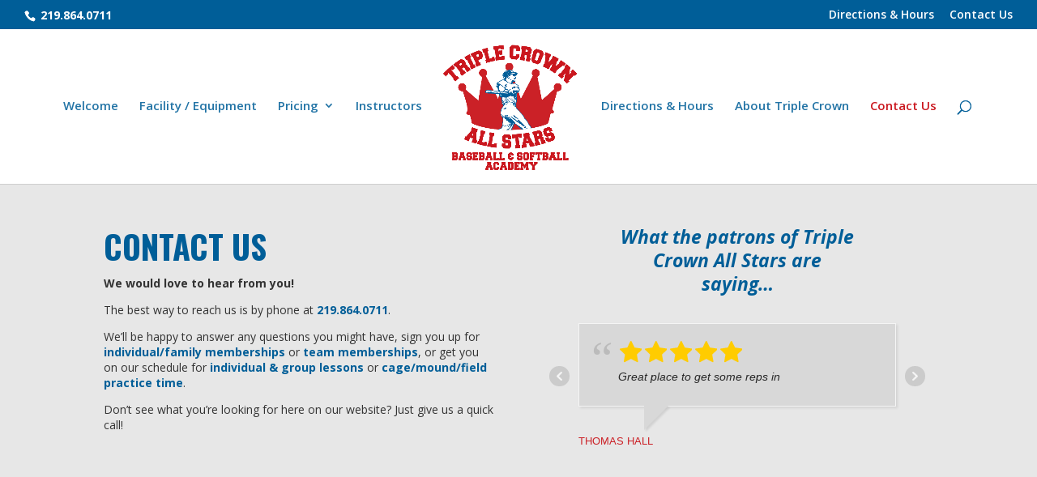

--- FILE ---
content_type: text/css
request_url: https://triplecrownallstars.com/wp-content/themes/divi-child/style.css?ver=4.27.5
body_size: 9538
content:
/*
Theme Name:     Divi Child Theme
Theme URI:      https://triplecrownallstars.org
Description:    Divi Child Theme created for Triple Crown All Stars Baseball & Softball Academy
Author:         Triple Crown All Stars
Author URI:     https://triplecrownallstars.org
Template:       Divi
Version:        1.0.0
Text Domain:    divi-child

[gplicenseURL]
*/

/* Add your custom CSS code below here */

/* ADJUST MAIN MENU HEADER SPACING*/
.et_header_style_split #et-top-navigation {
  padding: 50px 0 0 0 !important; }

/*modify submenu line height*/
.nav li li {line-height: 1.3;}



/*style the single/family membership page pricing tables*/
/*===== Switch Pricing Tables  ===*/

.dc_pricing_row_1_s14,.dc_pricing_row_2_s14{opacity:0;-webkit-transform:scale(.7);-ms-transform:scale(.7);transform:scale(.7);-webkit-transition:opacity .4s ease,-webkit-transform .4s ease;-o-transition:opacity .4s ease,transform .4s ease;transition:opacity .4s ease,transform .4s ease}.dc_pricing_row_1_s14.dc_active,.dc_pricing_row_2_s14.dc_active{opacity:1;-webkit-transform:scale(.9);-ms-transform:scale(.9);transform:scale(.9);-webkit-transition:opacity 1s ease,-webkit-transform 1s ease;-o-transition:opacity 1s ease,transform 1s ease;transition:opacity 1s ease,transform 1s ease}.dc_pricing_row_1_s14{visibility:hidden}.dc_pricing_row_1_s14.dc_active{visibility:visible}.dc_pricing_row_2_s14,.dc_pricing_row_2_s14.et_hover_enabled:hover{position:absolute;top:0;bottom:0;width:100%;visibility:hidden;left:0;right:0;height:100%}.dc_pricing_row_2_s14.dc_active{z-index:10;visibility:visible}

/*** Pricing Tables CSS (Both Single & Family Rows) ***/

.pricing_table_s14 .et_pb_pricing_table{margin:0 15px;width:25.33%!important;max-width:100%!important;background:#fff;text-align:center;padding:20px;border:none;border-radius:30px;box-shadow:0 0 15px -5px rgba(0,0,0,.3)}.pricing_table_s14 .et_pb_pricing_table .et_pb_pricing_heading{color:#fff;background-color:#CB2127;padding:20px 0;margin:0 0 15px;border-radius:20px;box-shadow:0 5px 15px 0 rgba(0,0,0,.2)}.pricing_table_s14 .et_pb_pricing_table .et_pb_pricing_heading .et_pb_pricing_title{color:#fff;font-size:27px;padding:0;font-weight:700;text-transform:uppercase;margin:0}.pricing_table_s14 .et_pb_pricing_table .et_pb_pricing_content_top{border:none;margin:0}.pricing_table_s14 .et_pb_pricing_table .et_pb_pricing_content_top .et_pb_et_price .et_pb_sum{font-size:55px;font-weight:600;color:#888}.pricing_table_s14 .et_pb_pricing_table .et_pb_pricing_content_top .et_pb_et_price .et_pb_dollar_sign{color:#888;position:relative;vertical-align:top;font-size:30px;margin-left:0!important;text-align:center}.pricing_table_s14 .et_pb_pricing_table .et_pb_pricing_content_top .et_pb_et_price .et_pb_frequency{color:#888;font-size:22px;font-weight:300}.pricing_table_s14 .et_pb_pricing_table .et_pb_pricing_content{background:linear-gradient(#CB2127,#5E0000);padding:0 0;box-shadow:0 5px 15px rgba(0,0,0,.2);border-radius:20px}.pricing_table_s14 .et_pb_pricing_table .et_pb_pricing_content ul{padding:25px 0 0 0!important;margin:0 0 20px;list-style:none}.pricing_table_s14 .et_pb_pricing_table .et_pb_pricing_content ul li p{color:#fff;font-weight:400;font-size:17px;position:relative;text-align:left}.pricing_table_s14 .et_pb_pricing_table .et_pb_pricing_content ul li{background-color:transparent;margin:0;padding:20px 25px 20px 25px}.pricing_table_s14 .et_pb_pricing_table .et_pb_pricing_content ul li:nth-child(even){background-color:rgba(0,0,0,.2)}.pricing_table_s14 .et_pb_pricing_table .et_pb_pricing_content ul li:first-child{padding-top:0}.pricing_table_s14 .et_pb_pricing_table .et_pb_pricing_content ul li p:before{content:"\4e";font-family:ETmodules!important;color:#fff;font-weight:900;font-size:18px;position:absolute;top:0;right:0}.pricing_table_s14 .et_pb_pricing_table .et_pb_pricing_content ul li p.disable:before{content:"\4d"}.pricing_table_s14 .et_pb_pricing_table .et_pb_button_wrapper{padding:0}.pricing_table_s14 .et_pb_pricing_table .et_pb_button_wrapper .et_pb_button{color:#fff;background:linear-gradient(#FF3300,#CB2127);font-size:20px;text-transform:uppercase;display:block;padding:10px 20px!important;margin:0 auto;border-radius:25px;border:none!important;box-shadow:0 5px 10px rgba(0,0,0,.5);transition:all .3s ease 0s}.pricing_table_s14 .et_pb_pricing_table .et_pb_button_wrapper .et_pb_button:after{opacity:0!important}.pricing_table_s14 .et_pb_pricing_table .et_pb_button_wrapper .et_pb_button:hover{color:#fff;background-color:rgba(0,0,0,.3)}

/*** Pricing Tables CSS (For Family Row) ***/

.pricing_table_s14.color .et_pb_pricing_table .et_pb_pricing_heading{background-color:#005E98}.pricing_table_s14.color .et_pb_pricing_table .et_pb_button_wrapper .et_pb_button,.pricing_table_s14.color .et_pb_pricing_table .et_pb_pricing_content{background:linear-gradient(#249ffc,#005E98)}

/*force first column second row to align with other elements*/
.et_pb_column_4_4 .et_pb_pricing.et_pb_no_featured_in_first_row .et_pb_pricing_table:nth-child(4) {margin-top: auto !important;}

/*add "best value" banner to 12 month MEMBERSHIP options*/
div#membership div.et_pb_pricing_table.et_pb_pricing_table_0 div.et_pb_pricing_heading::before, div#membership div.et_pb_pricing_table.et_pb_pricing_table_3 div.et_pb_pricing_heading::before {
  content: 'Best Value';
  position: absolute;
  display: block;
  right: -80px;
  top: 10px;
  width: 200px;
  padding: 2px 10px 2px 60px;
  background-color: #009900;
  color: #fff;
  font-size: inherit;
  font-weight: bold;
  letter-spacing: 2px;
  text-transform: uppercase;
  text-align: center;
  transform: rotate(45deg);
}

/*add VARIOUS banners to PRICING options*/
div#lessons div.et_pb_pricing_table.et_pb_pricing_table_1 div.et_pb_pricing_heading::before, div#lessons div.et_pb_pricing_table.et_pb_pricing_table_7 div.et_pb_pricing_heading::before{
  content: 'save $10';
  position: absolute;
  display: block;
  right: -80px;
  top: 10px;
  width: 200px;
  padding: 2px 10px 2px 60px;
  background-color: #009900;
  color: #fff;
  font-size: inherit;
  font-weight: bold;
  letter-spacing: 2px;
  text-transform: uppercase;
  text-align: center;
  transform: rotate(45deg);}
  
div#lessons div.et_pb_pricing_table.et_pb_pricing_table_2 div.et_pb_pricing_heading::before, div#lessons div.et_pb_pricing_table.et_pb_pricing_table_8 div.et_pb_pricing_heading::before{
  content: 'save $30';
  position: absolute;
  display: block;
  right: -80px;
  top: 10px;
  width: 200px;
  padding: 2px 10px 2px 60px;
  background-color: #009900;
  color: #fff;
  font-size: inherit;
  font-weight: bold;
  letter-spacing: 2px;
  text-transform: uppercase;
  text-align: center;
  transform: rotate(45deg);}  

div#lessons div.et_pb_pricing_table.et_pb_pricing_table_3 div.et_pb_pricing_heading::before, div#lessons div.et_pb_pricing_table.et_pb_pricing_table_9 div.et_pb_pricing_heading::before{
  content: 'save $60';
  position: absolute;
  display: block;
  right: -80px;
  top: 10px;
  width: 200px;
  padding: 2px 10px 2px 60px;
  background-color: #009900;
  color: #fff;
  font-size: inherit;
  font-weight: bold;
  letter-spacing: 2px;
  text-transform: uppercase;
  text-align: center;
  transform: rotate(45deg);} 
  
div#cage-mound div.et_pb_pricing_table.et_pb_pricing_table_1 div.et_pb_pricing_heading::before, div#cage-mound div.et_pb_pricing_table.et_pb_pricing_table_3 div.et_pb_pricing_heading::before{
  content: 'best value';
  position: absolute;
  display: block;
  right: -80px;
  top: 10px;
  width: 200px;
  padding: 2px 10px 2px 60px;
  background-color: #009900;
  color: #fff;
  font-size: inherit;
  font-weight: bold;
  letter-spacing: 2px;
  text-transform: uppercase;
  text-align: center;
  transform: rotate(45deg);}    
   
/*** Miscellaneous ***/

.fbx-light {rgb(0,94,152,.7) !important;}

/*** Responsive ***/

@media only screen and (max-width:480px){.price_button_1_s14,.price_button_2_s14{display:block!important}.pricing_table_s14 .et_pb_pricing_table .et_pb_pricing_content ul li p{font-size:16px}.pricing_table_s14 .et_pb_pricing_table .et_pb_pricing_content ul li{padding:20px 10px 20px 10px}.pricing_table_s14 .et_pb_pricing_table .et_pb_pricing_content_top .et_pb_et_price .et_pb_dollar_sign,.pricing_table_s14 .et_pb_pricing_table .et_pb_pricing_heading .et_pb_pricing_title{font-size:25px}.pricing_table_s14 .et_pb_pricing_table .et_pb_pricing_content_top .et_pb_et_price .et_pb_sum{font-size:40px}}}
@media only screen and (max-width:980px){.pricing_table_s14 .et_pb_pricing_table{width:100%!important;margin:0 auto 50px;max-width:550px!important}.dc_pricing_row_1_s14.dc_active,.dc_pricing_row_2_s14.dc_active{-webkit-transform:scale(1);-ms-transform:scale(1);transform:scale(1)}}@media only screen and (min-width:981px) and (max-width:1099px){.pricing_table_s14 .et_pb_pricing_table .et_pb_pricing_content_top .et_pb_et_price .et_pb_dollar_sign,.pricing_table_s14 .et_pb_pricing_table .et_pb_pricing_heading .et_pb_pricing_title{font-size:25px}.pricing_table_s14 .et_pb_pricing_table .et_pb_pricing_content_top .et_pb_et_price .et_pb_sum{font-size:40px}}

@media (max-width: 1100px) { /*convert to mobile menu to avoid 2nd menu row*/
	#et_mobile_nav_menu {display: block;}
 
	#top-menu {display: none;}
 }
 
 @media only screen and (max-width: 981px) {
#logo {
height: 150px; /*change this to adjust the size*/
max-height: 150px !important; /* change this to adjust the size */
width: 163px;
max-width: 163px !important; /* change this to adjust the size */
padding-bottom:0px;
}
}



--- FILE ---
content_type: text/css
request_url: https://triplecrownallstars.com/wp-content/et-cache/20/et-core-unified-tb-86-deferred-20.min.css?ver=1768427368
body_size: 1309
content:
.et_pb_section_0.et_pb_section{padding-bottom:0px;margin-bottom:0px;background-color:#E7E7E7!important}.et_pb_row_0{min-height:500px}.et_pb_row_0.et_pb_row{padding-top:0px!important;padding-bottom:0px!important;margin-top:0px!important;margin-bottom:0px!important;padding-top:0px;padding-bottom:0px}.et_pb_heading_0 .et_pb_heading_container h1,.et_pb_heading_0 .et_pb_heading_container h2,.et_pb_heading_0 .et_pb_heading_container h3,.et_pb_heading_0 .et_pb_heading_container h4,.et_pb_heading_0 .et_pb_heading_container h5,.et_pb_heading_0 .et_pb_heading_container h6{font-family:'Oswald',Helvetica,Arial,Lucida,sans-serif;text-transform:uppercase;font-size:40px;color:#005E98!important}.et_pb_heading_0,.et_pb_text_2{padding-top:0px!important;padding-bottom:0px!important;margin-top:0px!important;margin-bottom:0px!important}.et_pb_text_0{padding-top:0px!important;padding-bottom:50px!important;margin-top:0px!important;margin-bottom:0px!important}.et_pb_text_1 h3,.et_pb_text_2 h3{font-weight:700;font-style:italic;font-size:23px;color:#005E98!important;text-align:center}.et_pb_text_1{padding-top:0px!important;padding-bottom:0px!important;margin-bottom:0px!important}.et_pb_text_1.et_pb_module{margin-left:auto!important;margin-right:auto!important}@media only screen and (min-width:981px){.et_pb_text_1{width:60%}}@media only screen and (max-width:980px){.et_pb_text_1{width:60%}}@media only screen and (max-width:767px){.et_pb_text_1{width:100%}}

--- FILE ---
content_type: text/javascript
request_url: https://triplecrownallstars.com/wp-content/plugins/divi-tabs-maker/scripts/frontend-bundle.min.js?ver=2.3.1
body_size: 14722
content:
!function(t){var a={};function n(i){if(a[i])return a[i].exports;var e=a[i]={i,l:!1,exports:{}};return t[i].call(e.exports,e,e.exports,n),e.l=!0,e.exports}n.m=t,n.c=a,n.d=function(t,a,i){n.o(t,a)||Object.defineProperty(t,a,{configurable:!1,enumerable:!0,get:i})},n.n=function(t){var a=t&&t.__esModule?function(){return t.default}:function(){return t};return n.d(a,"a",a),a},n.o=function(t,a){return Object.prototype.hasOwnProperty.call(t,a)},n.p="/",n(n.s=14)}([,function(t,a){},function(t,a){},function(t,a){},,function(t,a){!function(t,a,n){"use strict";t.fn.tabslet=function(a){var n;a=t.extend({mouseevent:"click",activeclass:"active",attribute:"href",animation:!1,autorotate:!1,deeplinking:!1,stoponclick:!1,delay:2e3,duration:500,active:1,container:!1,controls:{prev:".prev",next:".next"}},a);return this.each(function(){var i=t(this),e=[],o=a.container?t(a.container):i,s=o.find("> div");s.each(function(){e.push(t(this).css("display"))});var d=i.find("> ul > li"),c=a.active-1,r=i.siblings().find("ul.navs > li");c=a.active-1;if(!i.data("tabslet-init")){i.data("tabslet-init",!0),i.opts=[],t.map(["mouseevent","activeclass","attribute","animation","autorotate","deeplinking","stoponclick","delay","container","duration"],function(t,n){i.opts[t]=i.data(t)||a[t]}),i.opts.active=i.opts.deeplinking?function(){var n=[];d.each(function(a,e){n.push(t(e).find("a").attr(i.opts.attribute))});var e=t.inArray(location.hash,n);return e>-1?e+1:i.data("active")||a.active}():i.data("active")||a.active,s.hide(),i.opts.active&&(s.eq(i.opts.active-1).show(),s.eq(i.opts.active-1).attr("aria-hidden","false"),d.eq(i.opts.active-1).addClass(a.activeclass),d.eq(i.opts.active-1).attr("aria-selected","true"),d.eq(i.opts.active-1).attr("aria-expanded","true"),d.eq(i.opts.active-1).attr("tabindex","0"),r.eq(i.opts.active-1).addClass(a.activeclass),r.eq(i.opts.active-1).attr("aria-selected","true"),r.eq(i.opts.active-1).attr("tabindex","0"));var p=function(e,p){var f=p?d.find("a["+i.opts.attribute+'="'+p+'"]').parent().parent():t(this);if("fe"===et_builder_utils_params.builderType){var m=p||f.find("a").attr(i.opts.attribute);if(0!==m.indexOf("#pac_dtm_child_")){var u=f.find("a").attr("url_target");return open(m,u),!1}}if(d.index(f)===c||!0===i.data("animating"))return!1;i.opts.autorotate&&(clearInterval(n),i.data("autoScrollObject",n=setInterval(l,i.opts.delay))),c=d.index(f),f.trigger("_before"),d.removeClass(a.activeclass),d.attr("aria-selected","false"),d.attr("aria-expanded","false"),d.attr("tabindex","-1"),r.removeClass(a.activeclass),r.attr("aria-selected","false"),r.attr("tabindex","-1"),f.addClass(a.activeclass),f.attr("aria-selected","true"),f.attr("aria-expanded","true"),f.attr("tabindex","0"),s.hide(),s.attr("aria-hidden","true"),r.eq(c).addClass(a.activeclass),r.eq(c).attr("aria-selected","true"),r.eq(c).attr("tabindex","0");var _=p||f.find("a").attr(i.opts.attribute);if(i.opts.deeplinking){var v=document.body.scrollTop;location.hash=_,document.body.scrollTop=v}if(f.trigger("_before_show"),i.opts.animation)if(o.find(_).attr("aria-hidden","false"),"fade"===i.opts.animation)o.find(_).fadeToggle(i.opts.duration,function(){i.data("animating",!1)});else if("slide"===i.opts.animation)o.find(_).slideToggle(i.opts.duration,function(){i.data("animating",!1)});else if("slideinleft"===i.opts.animation){o.find(_).css("display","block");var b=[{y:100},{y:0}];t(b[0]).animate(b[1],{duration:i.opts.duration,step:function(t){o.find(_).css("transform","translateX(".concat(t,"%)"))},done:function(){i.data("animating",!1)}})}else if("slideinright"===i.opts.animation){o.find(_).css("display","block");var h=[{y:-100},{y:0}];t(h[0]).animate(h[1],{duration:i.opts.duration,step:function(t){o.find(_).css("transform","translateX(".concat(t,"%)"))},done:function(){i.data("animating",!1)}})}else if("slideinbottom"===i.opts.animation){o.find(_).css("display","block");var y=[{y:100},{y:0}];t(y[0]).animate(y[1],{duration:i.opts.duration,step:function(t){o.find(_).css("transform","translateY(".concat(t,"%)"))},done:function(){i.data("animating",!1)}})}else if("slideintop"===i.opts.animation){o.find(_).css("display","block");var g=[{y:-100},{y:0}];t(g[0]).animate(g[1],{duration:i.opts.duration,step:function(t){o.find(_).css("transform","translateY(".concat(t,"%)"))},done:function(){i.data("animating",!1)}})}else if("horizontalflip"===i.opts.animation){o.find(_).css("display","block");var x=[{y:-100},{y:100}];t(x[0]).animate(x[1],{duration:i.opts.duration,step:function(t){o.find(_).css("transform","scaleX(".concat(t,"%)"))},done:function(){i.data("animating",!1)}})}else if("verticalflip"===i.opts.animation){o.find(_).css("display","block");var k=[{y:-100},{y:100}];t(k[0]).animate(k[1],{duration:i.opts.duration,step:function(t){o.find(_).css("transform","scaleY(".concat(t,"%)"))},done:function(){i.data("animating",!1)}})}else"faderight"===i.opts.animation?(o.find(_).css("display","block"),o.find(_).css({opacity:0,transform:"translateX(-10%)"}).animate({opacity:1,transform:"translateX(0%)"},{duration:i.opts.duration,step:function(t){o.find(_).css("opacity",t);var a=10*t-10;o.find(_).css("transform","translateX(".concat(a,"%)"))},done:function(){i.data("animating",!1)}})):"fadeleft"===i.opts.animation?(o.find(_).css("display","block"),o.find(_).css({opacity:0,transform:"translateX(10%)"}).animate({opacity:1,transform:"translateX(0%)"},{duration:i.opts.duration,step:function(t){o.find(_).css("opacity",t);var a=-1*(10*t-10);o.find(_).css("transform","translateX(".concat(a,"%)"))},done:function(){i.data("animating",!1)}})):"fadebottom"===i.opts.animation?(o.find(_).css("display","block"),o.find(_).css({opacity:0,transform:"translateY(-10%)"}).animate({opacity:1,transform:"translateY(0%)"},{duration:i.opts.duration,step:function(t){o.find(_).css("opacity",t);var a=10*t-10;o.find(_).css("transform","translateY(".concat(a,"%)"))},done:function(){i.data("animating",!1)}})):"fadetop"===i.opts.animation?(o.find(_).css("display","block"),o.find(_).css({opacity:0,transform:"translateY(10%)"}).animate({opacity:1,transform:"translateY(0%)"},{duration:i.opts.duration,step:function(t){o.find(_).css("opacity",t);var a=-1*(10*t-10);o.find(_).css("transform","translateY(".concat(a,"%)"))},done:function(){i.data("animating",!1)}})):"fadeinright"===i.opts.animation?(o.find(_).css("display","block"),o.find(_).css({opacity:0,transform:"translateX(-100%)"}).animate({opacity:1,transform:"translateX(0%)"},{duration:i.opts.duration,step:function(t){o.find(_).css("opacity",t);var a=100*t-100;o.find(_).css("transform","translateX(".concat(a,"%)"))},done:function(){i.data("animating",!1)}})):"fadeinleft"===i.opts.animation?(o.find(_).css("display","block"),o.find(_).css({opacity:0,transform:"translateX(100%)"}).animate({opacity:1,transform:"translateX(0%)"},{duration:i.opts.duration,step:function(t){o.find(_).css("opacity",t);var a=-1*(100*t-100);o.find(_).css("transform","translateX(".concat(a,"%)"))},done:function(){i.data("animating",!1)}})):"fadeinbottom"===i.opts.animation?(o.find(_).css("display","block"),o.find(_).css({opacity:0,transform:"translateY(-100%)"}).animate({opacity:1,transform:"translateY(0%)"},{duration:i.opts.duration,step:function(t){o.find(_).css("opacity",t);var a=100*t-100;o.find(_).css("transform","translateY(".concat(a,"%)"))},done:function(){i.data("animating",!1)}})):"fadeintop"===i.opts.animation?(o.find(_).css("display","block"),o.find(_).css({opacity:0,transform:"translateY(100%)"}).animate({opacity:1,transform:"translateY(0%)"},{duration:i.opts.duration,step:function(t){o.find(_).css("opacity",t);var a=-1*(100*t-100);o.find(_).css("transform","translateY(".concat(a,"%)"))},done:function(){i.data("animating",!1)}})):"zoomin"===i.opts.animation?(o.find(_).css("display","block"),o.find(_).css({opacity:0,transform:"scale3d(.3, .3, .3)"}).animate({opacity:1,transform:"scale3d(1, 1, 1)"},{duration:i.opts.duration,step:function(t){o.find(_).css("opacity",t),o.find(_).css("transform","scale3d(".concat(t,",").concat(t,",").concat(t,")"))},done:function(){i.data("animating",!1)}})):"zoominleft"!==i.opts.animation&&"zoominright"!==i.opts.animation&&"zoominup"!==i.opts.animation&&"zoomindown"!==i.opts.animation&&"bouncein"!==i.opts.animation&&"bounceinleft"!==i.opts.animation&&"bounceinright"!==i.opts.animation&&"bounceinup"!==i.opts.animation&&"bounceindown"!==i.opts.animation&&"flash"!==i.opts.animation&&"pulse"!==i.opts.animation&&"shake"!==i.opts.animation&&"swing"!==i.opts.animation&&"tada"!==i.opts.animation&&"wobble"!==i.opts.animation&&"lightspeedin"!==i.opts.animation||(o.find(_).css("display","block"),i.data("animating",!1));else o.find(_).attr("aria-hidden","false"),o.find(_).show(),f.trigger("_after");return!1};d.on(i.opts.mouseevent,p),d.on(i.opts.mouseevent,function(){i.opts.stoponclick&&(t(i).find(".pac_dtm_glance_progress_bar_box").css("display","none"),clearInterval(n),i.opts.autorotate=!1)}),r.on(i.opts.mouseevent,function(a){var e=t(this).find("a").attr(i.opts.attribute);return p(0,e),i.opts.stoponclick&&(t(i).find(".pac_dtm_glance_progress_bar_box").css("display","none"),clearInterval(n),i.opts.autorotate=!1),!("fe"===et_builder_utils_params.builderType&0!==e.indexOf("#pac_dtm_child_"))&&(r.removeClass("active"),t(this).addClass("active"),!1)});var l=function(){var t=(c+1)%d.length;if("vb"===et_builder_utils_params.builderType?d.eq(t).trigger(i.opts.mouseevent):p(0,"#pac_dtm_child_"+parseInt(d.eq(t)[0].id.split("_").splice(-1,1))),"fe"===et_builder_utils_params.builderType){var a=(t+1)%d.length,n=d.eq(a).find("a.pac_dtm-label").attr("href");c=0===n.indexOf("#pac_dtm_child_")?t:t+1}else c=t};i.opts.autorotate&&i.data("autoScrollObject",n=setInterval(l,i.opts.delay));var f=function(t){if(i.data("animating"))return!1;var a;"forward"===t&&(a=(c+1)%d.length),"backward"===t&&(a=(c-1)%d.length),d.eq(a).trigger(i.opts.mouseevent),c=a};t(a.controls.next).off("click").on("click",function(){return f("forward"),!1}),t(a.controls.prev).off("click").on("click",function(){return f("backward"),!1}),i.on("show",function(t,a){p(0,a)}),i.on("next",function(){f("forward")}),i.on("prev",function(){f("backward")}),i.on("destroy",function(){t(this).removeData().find("> ul li").each(function(n){t(this).removeClass(a.activeclass)}),s.each(function(a){t(this).removeAttr("style").css("display",e[a])})})}})},t(document).ready(function(){t('[data-toggle="tabslet"]').tabslet()})}(jQuery)},,,,,,,,,function(t,a,n){n(15),n(3),n(2),n(1),n(16),t.exports=n(5)},function(t,a){},function(t,a,n){"use strict";Object.defineProperty(a,"__esModule",{value:!0});var i=n(5);n.n(i);jQuery(document).ready(function(t){var a=null,n=null;document.addEventListener("keydown",function(t){"Tab"===t.key&&a&&(a.className=a.className.replace("pac-da-active-element-by-tab",""))}),document.addEventListener("keyup",function(t){"Tab"===t.key&&((n=document.activeElement).classList.add("pac-da-active-element-by-tab"),a=n)}),t(".arrow-right-side").each(function(){var a=t(this).height()/2;t(this).css("border-top-width",a+"px"),t(this).css("border-bottom-width",a+"px")}),t(".arrow-left-side").each(function(){var a=t(this).height()/2;t(this).css("border-top-width",a+"px"),t(this).css("border-bottom-width",a+"px")}),t(".mobile-menu-icon").click(function(){t(this).toggleClass("open-menu"),t(this).parent().find("ul.pac_dtm_tabnav li:not(.active)").toggle()}),t(".pac_dtm_child").each(function(){var a=t(this),n=a.find(".pac_dtm-child").attr("id");if(void 0!==n){a.attr("id",n),a.attr("role","tabpanel");var i=n.split("_");i="pac_dtm_tab_control_"+(i=i[i.length-1]),a.attr("aria-labelledby",i),a.attr("aria-hidden","true")}else a.remove()});var i,e=window.location.href,o=window.matchMedia("screen and (max-width: 767px)").matches,s=window.matchMedia("screen and (min-width: 768px) and (max-width: 980px)").matches,d=window.matchMedia("screen and (min-width: 981px)").matches;t(".pac_dtm_container").each(function(a,n){var c=t(n);i=-1!==e.indexOf("pac_dtm_child_")?"header"==(i=e.substring(e.lastIndexOf("/")+1)).split("_").splice(-1,1)?parseInt(i.split("_").splice(-3,1))+1:parseInt(i.split("_").splice(-1,1))+1:-1;var r=c.find("ul.pac_dtm_tabnav").children("li:first-child").attr("class"),p=c.find("ul.pac_dtm_tabnav").children("li:last-child").attr("class");if(r=parseInt(r.substring(parseInt(r.indexOf("pac_dtm_child_"))+14,-1===r.indexOf(" ",parseInt(r.indexOf("pac_dtm_child_")))?r.length:r.indexOf(" ",parseInt(r.indexOf("pac_dtm_child_")))))+1,p=parseInt(p.substring(parseInt(p.indexOf("pac_dtm_child_"))+14,-1===p.indexOf(" ",parseInt(p.indexOf("pac_dtm_child_")))?p.length:p.indexOf(" ",parseInt(p.indexOf("pac_dtm_child_")))))+1,i=-1!==(i=(i=i<r?-1:i)>p?-1:i)?i-(r-1):i,o?c.tabslet({mouseevent:c.data("pac_dtm_tab_change_method_phone"),animation:"on"===c.data("pac_dtm_animation")&&c.data("pac_dtm_animation_effect"),duration:c.data("pac_dtm_animation_duration"),autorotate:"on"===c.data("pac_dtm_rotation_phone"),container:c.find(".pac_dtm_child_container"),controls:{next:c.siblings().find(".pac_dtm-next"),prev:c.siblings().find(".pac_dtm-prev")},active:-1===i?parseInt(c.data("pac_dtm_active_tab")):i,delay:"on"===c.data("pac_dtm_rotation_phone")&&!1===isNaN(c.data("pac_dtm_rotation_delay"))?parseInt(c.data("pac_dtm_rotation_delay")):2e3,deeplinking:"on"===c.data("pac_dtm_tabs_deeplinking"),stoponclick:"on"===c.data("pac_dtm_rotation_onclick")}):s?c.tabslet({mouseevent:c.data("pac_dtm_tab_change_method_tablet"),animation:"on"===c.data("pac_dtm_animation")&&c.data("pac_dtm_animation_effect"),duration:c.data("pac_dtm_animation_duration"),autorotate:"on"===c.data("pac_dtm_rotation_tablet"),container:c.find(".pac_dtm_child_container"),controls:{next:c.siblings().find(".pac_dtm-next"),prev:c.siblings().find(".pac_dtm-prev")},active:-1===i?parseInt(c.data("pac_dtm_active_tab")):i,delay:"on"===c.data("pac_dtm_rotation_tablet")&&!1===isNaN(c.data("pac_dtm_rotation_delay"))?parseInt(c.data("pac_dtm_rotation_delay")):2e3,deeplinking:"on"===c.data("pac_dtm_tabs_deeplinking"),stoponclick:"on"===c.data("pac_dtm_rotation_onclick")}):d&&c.tabslet({mouseevent:c.data("pac_dtm_tab_change_method"),animation:"on"===c.data("pac_dtm_animation")&&c.data("pac_dtm_animation_effect"),duration:c.data("pac_dtm_animation_duration"),autorotate:"on"===c.data("pac_dtm_rotation"),container:c.find(".pac_dtm_child_container"),controls:{next:c.siblings().find(".pac_dtm-next"),prev:c.siblings().find(".pac_dtm-prev")},active:-1===i?parseInt(c.data("pac_dtm_active_tab")):i,delay:"on"===c.data("pac_dtm_rotation")&&!1===isNaN(c.data("pac_dtm_rotation_delay"))?parseInt(c.data("pac_dtm_rotation_delay")):2e3,deeplinking:"on"===c.data("pac_dtm_tabs_deeplinking"),stoponclick:"on"===c.data("pac_dtm_rotation_onclick")}),c.find("div.et_pb_gallery_items").length){var l=c.find(".et_pb_gallery_items");t(".pac_dtm_tabnav-tab").click(function(){window.et_pb_set_responsive_grid(l,".et_pb_grid_item")})}})})}]);